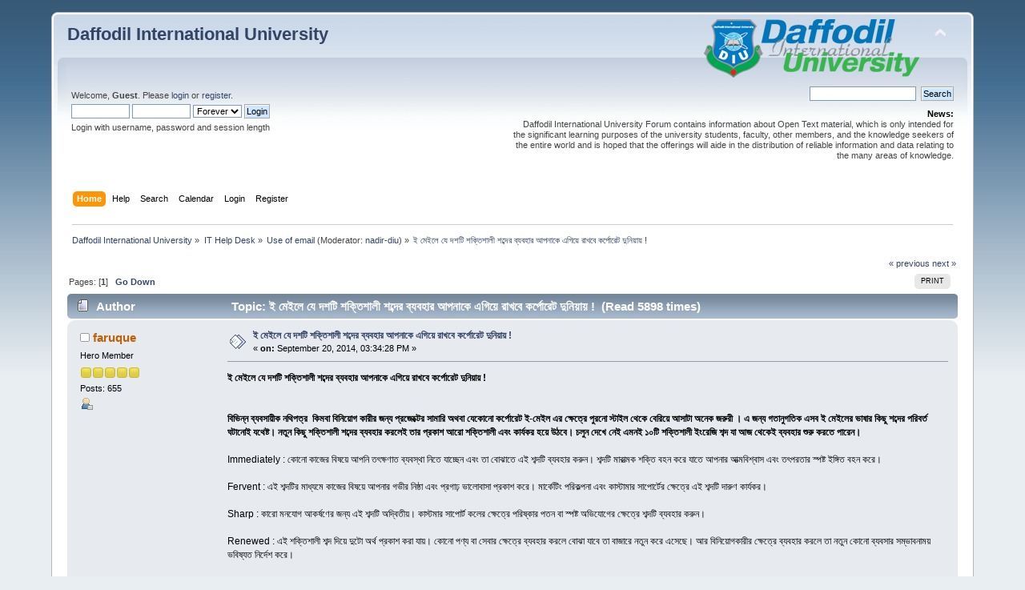

--- FILE ---
content_type: text/html; charset=UTF-8
request_url: https://forum.daffodilvarsity.edu.bd/index.php/topic,48848.0/prev_next,next.html?PHPSESSID=19ac25fe39e354d41e7102da887591ec
body_size: 7864
content:
<div id="fb-root"></div><script async defer crossorigin="anonymous" src="https://connect.facebook.net/en_US/sdk.js#xfbml=1&version=v5.0&appId=1422641857990904&autoLogAppEvents=1"></script><!DOCTYPE html PUBLIC "-//W3C//DTD XHTML 1.0 Transitional//EN" "http://www.w3.org/TR/xhtml1/DTD/xhtml1-transitional.dtd">
<html xmlns="http://www.w3.org/1999/xhtml">
<head>
	<link rel="stylesheet" type="text/css" href="https://forum.daffodilvarsity.edu.bd/Themes/default/css/index.css?fin20" />
	<link rel="stylesheet" type="text/css" href="https://forum.daffodilvarsity.edu.bd/Themes/default/css/webkit.css" />
	<script type="text/javascript" src="https://forum.daffodilvarsity.edu.bd/Themes/default/scripts/script.js?fin20"></script>
	<script type="text/javascript" src="https://forum.daffodilvarsity.edu.bd/Themes/default/scripts/theme.js?fin20"></script>
	<script type="text/javascript"><!-- // --><![CDATA[
		var smf_theme_url = "https://forum.daffodilvarsity.edu.bd/Themes/default";
		var smf_default_theme_url = "https://forum.daffodilvarsity.edu.bd/Themes/default";
		var smf_images_url = "https://forum.daffodilvarsity.edu.bd/Themes/default/images";
		var smf_scripturl = "https://forum.daffodilvarsity.edu.bd/index.php?PHPSESSID=19ac25fe39e354d41e7102da887591ec&amp;";
		var smf_iso_case_folding = false;
		var smf_charset = "UTF-8";
		var ajax_notification_text = "Loading...";
		var ajax_notification_cancel_text = "Cancel";
	// ]]></script>
	<meta http-equiv="Content-Type" content="text/html; charset=UTF-8" />
	<meta name="description" content="ই মেইলে যে দশটি শক্তিশালী শব্দের ব্যবহার আপনাকে এগিয়ে রাখবে কর্পোরেট দুনিয়ায় !" />
	<title>ই মেইলে যে দশটি শক্তিশালী শব্দের ব্যবহার আপনাকে এগিয়ে রাখবে কর্পোরেট দুনিয়ায় !</title>
	<meta name="robots" content="noindex" />
	<link rel="canonical" href="https://forum.daffodilvarsity.edu.bd/index.php?topic=23217.0" />
	<link rel="help" href="https://forum.daffodilvarsity.edu.bd/index.php?PHPSESSID=19ac25fe39e354d41e7102da887591ec&amp;action=help" />
	<link rel="search" href="https://forum.daffodilvarsity.edu.bd/index.php?PHPSESSID=19ac25fe39e354d41e7102da887591ec&amp;action=search" />
	<link rel="contents" href="https://forum.daffodilvarsity.edu.bd/index.php?PHPSESSID=19ac25fe39e354d41e7102da887591ec&amp;" />
	<link rel="alternate" type="application/rss+xml" title="Daffodil International University - RSS" href="https://forum.daffodilvarsity.edu.bd/index.php?PHPSESSID=19ac25fe39e354d41e7102da887591ec&amp;type=rss;action=.xml" />
	<link rel="index" href="https://forum.daffodilvarsity.edu.bd/index.php/board,62.0.html?PHPSESSID=19ac25fe39e354d41e7102da887591ec" />
	<link rel="stylesheet" type="text/css" href="https://forum.daffodilvarsity.edu.bd/Themes/default/css/BBCode-YouTube2.css" />
		<script async src="https://www.googletagmanager.com/gtag/js?id='UA-31250289-1'"></script>
		<script>
			window.dataLayer = window.dataLayer || [];
			function gtag(){dataLayer.push(arguments);}
			gtag('js', new Date());

			gtag('config',  'UA-31250289-1');
		</script>
		<script type="text/javascript" src="https://forum.daffodilvarsity.edu.bd/Themes/default/scripts/captcha.js"></script>
	<script data-ad-client="ca-pub-6555454785296086" async src="https://pagead2.googlesyndication.com/pagead/js/adsbygoogle.js"></script>

</head>
<body>
<div id="wrapper" style="width: 90%">
	<div id="header"><div class="frame">
		<div id="top_section">
			<h1 class="forumtitle">
				<a href="https://forum.daffodilvarsity.edu.bd/index.php?PHPSESSID=19ac25fe39e354d41e7102da887591ec&amp;">Daffodil International University</a>
			</h1>
			<img id="upshrink" src="https://forum.daffodilvarsity.edu.bd/Themes/default/images/upshrink.png" alt="*" title="Shrink or expand the header." style="display: none;" />
			<img id="smflogo" src="https://forum.daffodilvarsity.edu.bd/Themes/default/images/smflogo.png" alt="Simple Machines Forum" title="Simple Machines Forum" />
		</div>
		<div id="upper_section" class="middletext">
			<div class="user">
				<script type="text/javascript" src="https://forum.daffodilvarsity.edu.bd/Themes/default/scripts/sha1.js"></script>
				<form id="guest_form" action="https://forum.daffodilvarsity.edu.bd/index.php?PHPSESSID=19ac25fe39e354d41e7102da887591ec&amp;action=login2" method="post" accept-charset="UTF-8"  onsubmit="hashLoginPassword(this, '3dfe475909d6fd3151e567d679ee6f12');">
					<div class="info">Welcome, <strong>Guest</strong>. Please <a href="https://forum.daffodilvarsity.edu.bd/index.php?PHPSESSID=19ac25fe39e354d41e7102da887591ec&amp;action=login">login</a> or <a href="https://forum.daffodilvarsity.edu.bd/index.php?PHPSESSID=19ac25fe39e354d41e7102da887591ec&amp;action=register">register</a>.</div>
					<input type="text" name="user" size="10" class="input_text" />
					<input type="password" name="passwrd" size="10" class="input_password" />
					<select name="cookielength">
						<option value="60">1 Hour</option>
						<option value="1440">1 Day</option>
						<option value="10080">1 Week</option>
						<option value="43200">1 Month</option>
						<option value="-1" selected="selected">Forever</option>
					</select>
					<input type="submit" value="Login" class="button_submit" /><br />
					<div class="info">Login with username, password and session length</div>
					<input type="hidden" name="hash_passwrd" value="" /><input type="hidden" name="dbb7ae4a9c43" value="3dfe475909d6fd3151e567d679ee6f12" />
				</form>
			</div>
			<div class="news normaltext">
				<form id="search_form" action="https://forum.daffodilvarsity.edu.bd/index.php?PHPSESSID=19ac25fe39e354d41e7102da887591ec&amp;action=search2" method="post" accept-charset="UTF-8">
					<input type="text" name="search" value="" class="input_text" />&nbsp;
					<input type="submit" name="submit" value="Search" class="button_submit" />
					<input type="hidden" name="advanced" value="0" />
					<input type="hidden" name="topic" value="23217" /></form>
				<h2>News: </h2>
				<p>Daffodil International University Forum contains information about Open Text material, which is only intended for the significant learning purposes of the university students, faculty, other members, and the knowledge seekers of the entire world and is hoped that the offerings will aide in the distribution of reliable information and data relating to the many areas of knowledge.</p>
			</div>
		</div>
		<br class="clear" />
		<script type="text/javascript"><!-- // --><![CDATA[
			var oMainHeaderToggle = new smc_Toggle({
				bToggleEnabled: true,
				bCurrentlyCollapsed: false,
				aSwappableContainers: [
					'upper_section'
				],
				aSwapImages: [
					{
						sId: 'upshrink',
						srcExpanded: smf_images_url + '/upshrink.png',
						altExpanded: 'Shrink or expand the header.',
						srcCollapsed: smf_images_url + '/upshrink2.png',
						altCollapsed: 'Shrink or expand the header.'
					}
				],
				oThemeOptions: {
					bUseThemeSettings: false,
					sOptionName: 'collapse_header',
					sSessionVar: 'dbb7ae4a9c43',
					sSessionId: '3dfe475909d6fd3151e567d679ee6f12'
				},
				oCookieOptions: {
					bUseCookie: true,
					sCookieName: 'upshrink'
				}
			});
		// ]]></script>
		<div id="main_menu">
			<ul class="dropmenu" id="menu_nav">
				<li id="button_home">
					<a class="active firstlevel" href="https://forum.daffodilvarsity.edu.bd/index.php?PHPSESSID=19ac25fe39e354d41e7102da887591ec&amp;">
						<span class="last firstlevel">Home</span>
					</a>
				</li>
				<li id="button_help">
					<a class="firstlevel" href="https://forum.daffodilvarsity.edu.bd/index.php?PHPSESSID=19ac25fe39e354d41e7102da887591ec&amp;action=help">
						<span class="firstlevel">Help</span>
					</a>
				</li>
				<li id="button_search">
					<a class="firstlevel" href="https://forum.daffodilvarsity.edu.bd/index.php?PHPSESSID=19ac25fe39e354d41e7102da887591ec&amp;action=search">
						<span class="firstlevel">Search</span>
					</a>
				</li>
				<li id="button_calendar">
					<a class="firstlevel" href="https://forum.daffodilvarsity.edu.bd/index.php?PHPSESSID=19ac25fe39e354d41e7102da887591ec&amp;action=calendar">
						<span class="firstlevel">Calendar</span>
					</a>
				</li>
				<li id="button_login">
					<a class="firstlevel" href="https://forum.daffodilvarsity.edu.bd/index.php?PHPSESSID=19ac25fe39e354d41e7102da887591ec&amp;action=login">
						<span class="firstlevel">Login</span>
					</a>
				</li>
				<li id="button_register">
					<a class="firstlevel" href="https://forum.daffodilvarsity.edu.bd/index.php?PHPSESSID=19ac25fe39e354d41e7102da887591ec&amp;action=register">
						<span class="last firstlevel">Register</span>
					</a>
				</li>
			</ul>
		</div>
		<br class="clear" />
	</div></div>
	<div id="content_section"><div class="frame">
		<div id="main_content_section">
	<div class="navigate_section">
		<ul>
			<li>
				<a href="https://forum.daffodilvarsity.edu.bd/index.php?PHPSESSID=19ac25fe39e354d41e7102da887591ec&amp;"><span>Daffodil International University</span></a> &#187;
			</li>
			<li>
				<a href="https://forum.daffodilvarsity.edu.bd/index.php?PHPSESSID=19ac25fe39e354d41e7102da887591ec&amp;#c12"><span>IT Help Desk</span></a> &#187;
			</li>
			<li>
				<a href="https://forum.daffodilvarsity.edu.bd/index.php/board,62.0.html?PHPSESSID=19ac25fe39e354d41e7102da887591ec"><span>Use of email</span></a> (Moderator: <a href="https://forum.daffodilvarsity.edu.bd/index.php?PHPSESSID=19ac25fe39e354d41e7102da887591ec&amp;action=profile;u=68" title="Board Moderator">nadir-diu</a>) &#187;
			</li>
			<li class="last">
				<a href="https://forum.daffodilvarsity.edu.bd/index.php/topic,23217.0.html?PHPSESSID=19ac25fe39e354d41e7102da887591ec"><span>ই মেইলে যে দশটি শক্তিশালী শব্দের ব্যবহার আপনাকে এগিয়ে রাখবে কর্পোরেট দুনিয়ায় !</span></a>
			</li>
		</ul>
	</div>
			<a id="top"></a>
			<a id="msg69523"></a>
			<div class="pagesection">
				<div class="nextlinks"><a href="https://forum.daffodilvarsity.edu.bd/index.php/topic,23217.0/prev_next,prev.html?PHPSESSID=19ac25fe39e354d41e7102da887591ec#new">&laquo; previous</a> <a href="https://forum.daffodilvarsity.edu.bd/index.php/topic,23217.0/prev_next,next.html?PHPSESSID=19ac25fe39e354d41e7102da887591ec#new">next &raquo;</a></div>
		<div class="buttonlist floatright">
			<ul>
				<li><a class="button_strip_print" href="https://forum.daffodilvarsity.edu.bd/index.php?PHPSESSID=19ac25fe39e354d41e7102da887591ec&amp;action=printpage;topic=23217.0" rel="new_win nofollow"><span class="last">Print</span></a></li>
			</ul>
		</div>
				<div class="pagelinks floatleft">Pages: [<strong>1</strong>]   &nbsp;&nbsp;<a href="#lastPost"><strong>Go Down</strong></a></div>
			</div>
			<div id="forumposts">
				<div class="cat_bar">
					<h3 class="catbg">
						<img src="https://forum.daffodilvarsity.edu.bd/Themes/default/images/topic/normal_post.gif" align="bottom" alt="" />
						<span id="author">Author</span>
						Topic: ই মেইলে যে দশটি শক্তিশালী শব্দের ব্যবহার আপনাকে এগিয়ে রাখবে কর্পোরেট দুনিয়ায় ! &nbsp;(Read 5898 times)
					</h3>
				</div>
				<form action="https://forum.daffodilvarsity.edu.bd/index.php?PHPSESSID=19ac25fe39e354d41e7102da887591ec&amp;action=quickmod2;topic=23217.0" method="post" accept-charset="UTF-8" name="quickModForm" id="quickModForm" style="margin: 0;" onsubmit="return oQuickModify.bInEditMode ? oQuickModify.modifySave('3dfe475909d6fd3151e567d679ee6f12', 'dbb7ae4a9c43') : false">
				<div class="windowbg">
					<span class="topslice"><span></span></span>
					<div class="post_wrapper">
						<div class="poster">
							<h4>
								<img src="https://forum.daffodilvarsity.edu.bd/Themes/default/images/useroff.gif" alt="Offline" />
								<a href="https://forum.daffodilvarsity.edu.bd/index.php?PHPSESSID=19ac25fe39e354d41e7102da887591ec&amp;action=profile;u=15603" title="View the profile of faruque">faruque</a>
							</h4>
							<ul class="reset smalltext" id="msg_69523_extra_info">
								<li class="postgroup">Hero Member</li>
								<li class="stars"><img src="https://forum.daffodilvarsity.edu.bd/Themes/default/images/star.gif" alt="*" /><img src="https://forum.daffodilvarsity.edu.bd/Themes/default/images/star.gif" alt="*" /><img src="https://forum.daffodilvarsity.edu.bd/Themes/default/images/star.gif" alt="*" /><img src="https://forum.daffodilvarsity.edu.bd/Themes/default/images/star.gif" alt="*" /><img src="https://forum.daffodilvarsity.edu.bd/Themes/default/images/star.gif" alt="*" /></li>
								<li class="postcount">Posts: 655</li>
								<li class="profile">
									<ul>
										<li><a href="https://forum.daffodilvarsity.edu.bd/index.php?PHPSESSID=19ac25fe39e354d41e7102da887591ec&amp;action=profile;u=15603"><img src="https://forum.daffodilvarsity.edu.bd/Themes/default/images/icons/profile_sm.gif" alt="View Profile" title="View Profile" /></a></li>
									</ul>
								</li>
							</ul>
						</div>
						<div class="postarea">
							<div class="flow_hidden">
								<div class="keyinfo">
									<div class="messageicon">
										<img src="https://forum.daffodilvarsity.edu.bd/Themes/default/images/post/xx.gif" alt="" />
									</div>
									<h5 id="subject_69523">
										<a href="https://forum.daffodilvarsity.edu.bd/index.php/topic,23217.msg69523.html?PHPSESSID=19ac25fe39e354d41e7102da887591ec#msg69523" rel="nofollow">ই মেইলে যে দশটি শক্তিশালী শব্দের ব্যবহার আপনাকে এগিয়ে রাখবে কর্পোরেট দুনিয়ায় !</a>
									</h5>
									<div class="smalltext">&#171; <strong> on:</strong> September 20, 2014, 03:34:28 PM &#187;</div>
									<div id="msg_69523_quick_mod"></div>
								</div>
							</div>
							<div class="post">
								<div class="inner" id="msg_69523"><strong>ই মেইলে যে দশটি শক্তিশালী শব্দের ব্যবহার আপনাকে এগিয়ে রাখবে কর্পোরেট দুনিয়ায় !</strong><br /><br /><img src="http://blog.comjagat.com/wp-content/uploads/2014/07/ecard.jpg" alt="" class="bbc_img" /><br /><br /><strong>বিভিন্ন ব্যবসায়ীক নথিপত্র&nbsp; কিমবা বিনিয়োগ কারীর জন্য প্রজেক্টের সামারি অথবা যেকোনো কর্পোরেট ই-মেইল এর ক্ষেত্রে পুরনো স্টাইল থেকে বেরিয়ে আসাটা অনেক জরুরী । এ জন্য গতানুগতিক এসব ই মেইলের ভাষার কিছু শব্দের পরিবর্ত ঘটানোই যথেষ্ট। নতুন কিছু শক্তিশালী শব্দের ব্যবহার করলেই তার প্রকাশ আরো শক্তিশালী এবং কার্যকর হয়ে উঠবে। চলুন দেখে নেই এমনই ১০টি শক্তিশালী ইংরেজি শব্দ যা আজ থেকেই ব্যবহার শুরু করতে পারেন।</strong><br /><br />Immediately : কোনো কাজের বিষয়ে আপনি তৎক্ষণাত ব্যবস্থা নিতে যাচ্ছেন এবং তা বোঝাতে এই শব্দটি ব্যবহার করুন। শব্দটি মারাত্মক শক্তি বহন করে যাতে আপনার আত্মবিশ্বাস এবং তৎপরতার স্পষ্ট ইঙ্গিত বহন করে।<br /><br />Fervent : এই শব্দটির মাধ্যমে কাজের বিষয়ে আপনার গভীর নিষ্ঠা এবং প্রগাঢ় ভালোবাসা প্রকাশ করে। মার্কেটিং পরিকল্পনা এবং কাস্টামার সাপোর্টের ক্ষেত্রে এই শব্দটি দারুণ কার্যকর।<br /><br />Sharp : কারো মনযোগ আকর্ষণের জন্য এই শব্দটি অদ্বিতীয়। কাস্টমার সাপোর্ট কলের ক্ষেত্রে পরিষ্কার পতন বা স্পষ্ট অভিযোগের ক্ষেত্রে শব্দটি ব্যবহার করুন।<br /><br />Renewed : এই শক্তিশালী শব্দ দিয়ে দুটো অর্থ প্রকাশ করা যায়। কোনো পণ্য বা সেবার ক্ষেত্রে ব্যবহার করলে বোঝা যাবে তা বাজারে নতুন করে এসেছে। আর বিনিয়োগকারীর ক্ষেত্রে ব্যবহার করলে তা নতুন কোনো ব্যবসার সম্ভাবনাময় ভবিষ্যত নির্দেশ করে।<br /><br />Shining : কোনো চকচকে পণ্যের কথা না বলে শব্দটি কোনো বিষয়ের উদাহরণ টানতে ব্যবহার করুন। কোনো বিষয়কে কারো কাছে গুরুত্বপূর্ণ করতে এবং ওই বিষয়ে মনযোগ আকর্ষণে শব্দটি বেশ কার্যকর।<br /><br />Instantly : যদি এই তালিকার প্রথম শব্দটি বারবার ব্যবহারের প্রয়োজন পড়ে, তবে তা না করে এই শব্দটি ব্যবহার করতে পারেন। এটি জোর প্রচেষ্টার কথা প্রকাশ করে শক্তভাবে।<br /><br />Invigorated : যদি নতুন কোনো পন্থায় কাস্টমারের কাছে পণ্যটিকে জনপ্রিয় করতে চান, তবে এই শব্দটিকে ব্যবহার করতে পারেন। কারণ ওই প্রচেষ্টার সঙ্গে যে ঐকান্তিক চেষ্টা এবং প্রতিজ্ঞা জড়িয়ে আছে তা প্রকাশ করে শব্দটি।<br /><br />Responsive : আপনার কাছ থেকে যে কর্মী অন্যদের চেয়ে একটু বেশি আর্থিক বা অন্যান্য সুবিধা পান তার বৈশিষ্ট্য তুলে ধরতে এই শব্দটি বেশ কার্যকর। যেকোনো কাজ সুষ্ঠুভাবে সম্পন্ন করার ক্ষেত্রে ওই কর্মীর প্রতিক্রিয়া তুল ধরে শব্দটি।<br /><br />Relevant : কোনো বিষয়কে অন্য কিছুর সঙ্গে তুলনা করতে এই শব্দটি দারুণ কার্যকর। এর মাধ্যমে শুধু তুলনীয় নয় বরং গভীরভাবে যোগসাজশ রয়েছে তাও বোঝানো যায়।<br /><br />Known : তালিকার এই শেষ শব্দটি ব্যবসায়ীক নথিপত্রে বেশ মানানসই এবং কার্যকর। যেকোনো বিষয় বা তার মূল্যমান বা গুরুত্বের বিষয়টি উপস্থাপন করতে এই শব্দটি খুবই শক্তিশালী।<br /></div>
							</div>
						</div>
						<div class="moderatorbar">
							<div class="smalltext modified" id="modified_69523">
							</div>
							<div class="smalltext reportlinks"><div class="fb-share-button" data-href="https://forum.daffodilvarsity.edu.bd/index.php?PHPSESSID=19ac25fe39e354d41e7102da887591ec&amp;/topic=23217" data-layout="button_count" data-size="small"><a target="_blank" href="https://www.facebook.com/sharer/sharer.php?u=https%3A%2F%2Fdevelopers.facebook.com%2Fdocs%2Fplugins%2F&amp;src=sdkpreparse" class="fb-xfbml-parse-ignore">Share</a></div>
								<img src="https://forum.daffodilvarsity.edu.bd/Themes/default/images/ip.gif" alt="" />
								Logged
							</div>
						</div>
					</div>
					<span class="botslice"><span></span></span>
				</div>
				<hr class="post_separator" />
				<a id="msg74748"></a>
				<div class="windowbg2">
					<span class="topslice"><span></span></span>
					<div class="post_wrapper">
						<div class="poster">
							<h4>
								<img src="https://forum.daffodilvarsity.edu.bd/Themes/default/images/useroff.gif" alt="Offline" />
								<a href="https://forum.daffodilvarsity.edu.bd/index.php?PHPSESSID=19ac25fe39e354d41e7102da887591ec&amp;action=profile;u=58017" title="View the profile of Sahadat">Sahadat</a>
							</h4>
							<ul class="reset smalltext" id="msg_74748_extra_info">
								<li class="postgroup">Sr. Member</li>
								<li class="stars"><img src="https://forum.daffodilvarsity.edu.bd/Themes/default/images/star.gif" alt="*" /><img src="https://forum.daffodilvarsity.edu.bd/Themes/default/images/star.gif" alt="*" /><img src="https://forum.daffodilvarsity.edu.bd/Themes/default/images/star.gif" alt="*" /><img src="https://forum.daffodilvarsity.edu.bd/Themes/default/images/star.gif" alt="*" /></li>
								<li class="avatar">
									<a href="https://forum.daffodilvarsity.edu.bd/index.php?PHPSESSID=19ac25fe39e354d41e7102da887591ec&amp;action=profile;u=58017">
										<img class="avatar" src="https://forum.daffodilvarsity.edu.bd/index.php?PHPSESSID=19ac25fe39e354d41e7102da887591ec&amp;action=dlattach;attach=3206;type=avatar" alt="" />
									</a>
								</li>
								<li class="postcount">Posts: 305</li>
								<li class="blurb">Test</li>
								<li class="profile">
									<ul>
										<li><a href="https://forum.daffodilvarsity.edu.bd/index.php?PHPSESSID=19ac25fe39e354d41e7102da887591ec&amp;action=profile;u=58017"><img src="https://forum.daffodilvarsity.edu.bd/Themes/default/images/icons/profile_sm.gif" alt="View Profile" title="View Profile" /></a></li>
									</ul>
								</li>
							</ul>
						</div>
						<div class="postarea">
							<div class="flow_hidden">
								<div class="keyinfo">
									<div class="messageicon">
										<img src="https://forum.daffodilvarsity.edu.bd/Themes/default/images/post/xx.gif" alt="" />
									</div>
									<h5 id="subject_74748">
										<a href="https://forum.daffodilvarsity.edu.bd/index.php/topic,23217.msg74748.html?PHPSESSID=19ac25fe39e354d41e7102da887591ec#msg74748" rel="nofollow">Re: ই মেইলে যে দশটি শক্তিশালী শব্দের ব্যবহার আপনাকে এগিয়ে রাখবে কর্পোরেট দুনিয়ায় !</a>
									</h5>
									<div class="smalltext">&#171; <strong>Reply #1 on:</strong> January 20, 2015, 07:56:49 PM &#187;</div>
									<div id="msg_74748_quick_mod"></div>
								</div>
							</div>
							<div class="post">
								<div class="inner" id="msg_74748">Thanks.</div>
							</div>
						</div>
						<div class="moderatorbar">
							<div class="smalltext modified" id="modified_74748">
							</div>
							<div class="smalltext reportlinks">
								<img src="https://forum.daffodilvarsity.edu.bd/Themes/default/images/ip.gif" alt="" />
								Logged
							</div>
							<div class="signature" id="msg_74748_signature">Sahadat</div>
						</div>
					</div>
					<span class="botslice"><span></span></span>
				</div>
				<hr class="post_separator" />
				<a id="msg98320"></a>
				<div class="windowbg">
					<span class="topslice"><span></span></span>
					<div class="post_wrapper">
						<div class="poster">
							<h4>
								<img src="https://forum.daffodilvarsity.edu.bd/Themes/default/images/useroff.gif" alt="Offline" />
								<a href="https://forum.daffodilvarsity.edu.bd/index.php?PHPSESSID=19ac25fe39e354d41e7102da887591ec&amp;action=profile;u=59498" title="View the profile of Tahmid">Tahmid</a>
							</h4>
							<ul class="reset smalltext" id="msg_98320_extra_info">
								<li class="postgroup">Full Member</li>
								<li class="stars"><img src="https://forum.daffodilvarsity.edu.bd/Themes/default/images/star.gif" alt="*" /><img src="https://forum.daffodilvarsity.edu.bd/Themes/default/images/star.gif" alt="*" /><img src="https://forum.daffodilvarsity.edu.bd/Themes/default/images/star.gif" alt="*" /></li>
								<li class="avatar">
									<a href="https://forum.daffodilvarsity.edu.bd/index.php?PHPSESSID=19ac25fe39e354d41e7102da887591ec&amp;action=profile;u=59498">
										<img class="avatar" src="https://forum.daffodilvarsity.edu.bd/index.php?PHPSESSID=19ac25fe39e354d41e7102da887591ec&amp;action=dlattach;attach=4921;type=avatar" alt="" />
									</a>
								</li>
								<li class="postcount">Posts: 104</li>
								<li class="blurb">Research to discover</li>
								<li class="profile">
									<ul>
										<li><a href="https://forum.daffodilvarsity.edu.bd/index.php?PHPSESSID=19ac25fe39e354d41e7102da887591ec&amp;action=profile;u=59498"><img src="https://forum.daffodilvarsity.edu.bd/Themes/default/images/icons/profile_sm.gif" alt="View Profile" title="View Profile" /></a></li>
										<li><a href="http://faculty.daffodilvarsity.edu.bd/profile/eee/sami.html" title="Mr. Tahmid Sami Rahman" target="_blank" rel="noopener noreferrer" class="new_win"><img src="https://forum.daffodilvarsity.edu.bd/Themes/default/images/www_sm.gif" alt="Mr. Tahmid Sami Rahman" /></a></li>
									</ul>
								</li>
							</ul>
						</div>
						<div class="postarea">
							<div class="flow_hidden">
								<div class="keyinfo">
									<div class="messageicon">
										<img src="https://forum.daffodilvarsity.edu.bd/Themes/default/images/post/xx.gif" alt="" />
									</div>
									<h5 id="subject_98320">
										<a href="https://forum.daffodilvarsity.edu.bd/index.php/topic,23217.msg98320.html?PHPSESSID=19ac25fe39e354d41e7102da887591ec#msg98320" rel="nofollow">Re: ই মেইলে যে দশটি শক্তিশালী শব্দের ব্যবহার আপনাকে এগিয়ে রাখবে কর্পোরেট দুনিয়ায় !</a>
									</h5>
									<div class="smalltext">&#171; <strong>Reply #2 on:</strong> September 28, 2016, 11:10:39 PM &#187;</div>
									<div id="msg_98320_quick_mod"></div>
								</div>
							</div>
							<div class="post">
								<div class="inner" id="msg_98320">Thanks for the share</div>
							</div>
						</div>
						<div class="moderatorbar">
							<div class="smalltext modified" id="modified_98320">
							</div>
							<div class="smalltext reportlinks">
								<img src="https://forum.daffodilvarsity.edu.bd/Themes/default/images/ip.gif" alt="" />
								Logged
							</div>
							<div class="signature" id="msg_98320_signature">Best Regards<br /><br />Tahmid Sami Rahman<br /><br />Lecturer, Department of EEE<br />Faculty of Engineering<br />Room: 506, Main Campus<br />102 Shukrabad, Dhanmondi,<br />Dhaka-1207<br />Phone: +8801726140559</div>
						</div>
					</div>
					<span class="botslice"><span></span></span>
				</div>
				<hr class="post_separator" />
				<a id="msg101660"></a>
				<div class="windowbg2">
					<span class="topslice"><span></span></span>
					<div class="post_wrapper">
						<div class="poster">
							<h4>
								<img src="https://forum.daffodilvarsity.edu.bd/Themes/default/images/useroff.gif" alt="Offline" />
								<a href="https://forum.daffodilvarsity.edu.bd/index.php?PHPSESSID=19ac25fe39e354d41e7102da887591ec&amp;action=profile;u=57728" title="View the profile of Nujhat Anjum">Nujhat Anjum</a>
							</h4>
							<ul class="reset smalltext" id="msg_101660_extra_info">
								<li class="postgroup">Sr. Member</li>
								<li class="stars"><img src="https://forum.daffodilvarsity.edu.bd/Themes/default/images/star.gif" alt="*" /><img src="https://forum.daffodilvarsity.edu.bd/Themes/default/images/star.gif" alt="*" /><img src="https://forum.daffodilvarsity.edu.bd/Themes/default/images/star.gif" alt="*" /><img src="https://forum.daffodilvarsity.edu.bd/Themes/default/images/star.gif" alt="*" /></li>
								<li class="postcount">Posts: 474</li>
								<li class="blurb">Test</li>
								<li class="profile">
									<ul>
										<li><a href="https://forum.daffodilvarsity.edu.bd/index.php?PHPSESSID=19ac25fe39e354d41e7102da887591ec&amp;action=profile;u=57728"><img src="https://forum.daffodilvarsity.edu.bd/Themes/default/images/icons/profile_sm.gif" alt="View Profile" title="View Profile" /></a></li>
									</ul>
								</li>
							</ul>
						</div>
						<div class="postarea">
							<div class="flow_hidden">
								<div class="keyinfo">
									<div class="messageicon">
										<img src="https://forum.daffodilvarsity.edu.bd/Themes/default/images/post/xx.gif" alt="" />
									</div>
									<h5 id="subject_101660">
										<a href="https://forum.daffodilvarsity.edu.bd/index.php/topic,23217.msg101660.html?PHPSESSID=19ac25fe39e354d41e7102da887591ec#msg101660" rel="nofollow">Re: ই মেইলে যে দশটি শক্তিশালী শব্দের ব্যবহার আপনাকে এগিয়ে রাখবে কর্পোরেট দুনিয়ায় !</a>
									</h5>
									<div class="smalltext">&#171; <strong>Reply #3 on:</strong> December 12, 2016, 01:56:38 PM &#187;</div>
									<div id="msg_101660_quick_mod"></div>
								</div>
							</div>
							<div class="post">
								<div class="inner" id="msg_101660">Thanks for sharing.</div>
							</div>
						</div>
						<div class="moderatorbar">
							<div class="smalltext modified" id="modified_101660">
							</div>
							<div class="smalltext reportlinks">
								<img src="https://forum.daffodilvarsity.edu.bd/Themes/default/images/ip.gif" alt="" />
								Logged
							</div>
						</div>
					</div>
					<span class="botslice"><span></span></span>
				</div>
				<hr class="post_separator" />
				<a id="msg121317"></a><a id="new"></a>
				<div class="windowbg">
					<span class="topslice"><span></span></span>
					<div class="post_wrapper">
						<div class="poster">
							<h4>
								<img src="https://forum.daffodilvarsity.edu.bd/Themes/default/images/useroff.gif" alt="Offline" />
								<a href="https://forum.daffodilvarsity.edu.bd/index.php?PHPSESSID=19ac25fe39e354d41e7102da887591ec&amp;action=profile;u=59672" title="View the profile of Samsul Alam">Samsul Alam</a>
							</h4>
							<ul class="reset smalltext" id="msg_121317_extra_info">
								<li class="postgroup">Full Member</li>
								<li class="stars"><img src="https://forum.daffodilvarsity.edu.bd/Themes/default/images/star.gif" alt="*" /><img src="https://forum.daffodilvarsity.edu.bd/Themes/default/images/star.gif" alt="*" /><img src="https://forum.daffodilvarsity.edu.bd/Themes/default/images/star.gif" alt="*" /></li>
								<li class="avatar">
									<a href="https://forum.daffodilvarsity.edu.bd/index.php?PHPSESSID=19ac25fe39e354d41e7102da887591ec&amp;action=profile;u=59672">
										<img class="avatar" src="https://forum.daffodilvarsity.edu.bd/index.php?PHPSESSID=19ac25fe39e354d41e7102da887591ec&amp;action=dlattach;attach=7277;type=avatar" alt="" />
									</a>
								</li>
								<li class="postcount">Posts: 160</li>
								<li class="blurb">The works that I left will remember me...</li>
								<li class="profile">
									<ul>
										<li><a href="https://forum.daffodilvarsity.edu.bd/index.php?PHPSESSID=19ac25fe39e354d41e7102da887591ec&amp;action=profile;u=59672"><img src="https://forum.daffodilvarsity.edu.bd/Themes/default/images/icons/profile_sm.gif" alt="View Profile" title="View Profile" /></a></li>
										<li><a href="https://sites.google.com/diu.edu.bd/alam-info" title="Google Site" target="_blank" rel="noopener noreferrer" class="new_win"><img src="https://forum.daffodilvarsity.edu.bd/Themes/default/images/www_sm.gif" alt="Google Site" /></a></li>
									</ul>
								</li>
							</ul>
						</div>
						<div class="postarea">
							<div class="flow_hidden">
								<div class="keyinfo">
									<div class="messageicon">
										<img src="https://forum.daffodilvarsity.edu.bd/Themes/default/images/post/xx.gif" alt="" />
									</div>
									<h5 id="subject_121317">
										<a href="https://forum.daffodilvarsity.edu.bd/index.php/topic,23217.msg121317.html?PHPSESSID=19ac25fe39e354d41e7102da887591ec#msg121317" rel="nofollow">Re: ই মেইলে যে দশটি শক্তিশালী শব্দের ব্যবহার আপনাকে এগিয়ে রাখবে কর্পোরেট দুনিয়ায় !</a>
									</h5>
									<div class="smalltext">&#171; <strong>Reply #4 on:</strong> April 08, 2018, 02:09:11 AM &#187;</div>
									<div id="msg_121317_quick_mod"></div>
								</div>
							</div>
							<div class="post">
								<div class="inner" id="msg_121317">Thanks for sharing.</div>
							</div>
						</div>
						<div class="moderatorbar">
							<div class="smalltext modified" id="modified_121317">
							</div>
							<div class="smalltext reportlinks">
								<img src="https://forum.daffodilvarsity.edu.bd/Themes/default/images/ip.gif" alt="" />
								Logged
							</div>
							<div class="signature" id="msg_121317_signature">Samsul Alam (710001796)<br />Sr. Lecturer (MIS)<br />Department of Business Administration<br />Faculty of Business and Entrepreneurship<br />Daffodil International University</div>
						</div>
					</div>
					<span class="botslice"><span></span></span>
				</div>
				<hr class="post_separator" />
				</form>
			</div>
			<a id="lastPost"></a>
			<div class="pagesection">
				
		<div class="buttonlist floatright">
			<ul>
				<li><a class="button_strip_print" href="https://forum.daffodilvarsity.edu.bd/index.php?PHPSESSID=19ac25fe39e354d41e7102da887591ec&amp;action=printpage;topic=23217.0" rel="new_win nofollow"><span class="last">Print</span></a></li>
			</ul>
		</div>
				<div class="pagelinks floatleft">Pages: [<strong>1</strong>]   &nbsp;&nbsp;<a href="#top"><strong>Go Up</strong></a></div>
				<div class="nextlinks_bottom"><a href="https://forum.daffodilvarsity.edu.bd/index.php/topic,23217.0/prev_next,prev.html?PHPSESSID=19ac25fe39e354d41e7102da887591ec#new">&laquo; previous</a> <a href="https://forum.daffodilvarsity.edu.bd/index.php/topic,23217.0/prev_next,next.html?PHPSESSID=19ac25fe39e354d41e7102da887591ec#new">next &raquo;</a></div>
			</div>
	<div class="navigate_section">
		<ul>
			<li>
				<a href="https://forum.daffodilvarsity.edu.bd/index.php?PHPSESSID=19ac25fe39e354d41e7102da887591ec&amp;"><span>Daffodil International University</span></a> &#187;
			</li>
			<li>
				<a href="https://forum.daffodilvarsity.edu.bd/index.php?PHPSESSID=19ac25fe39e354d41e7102da887591ec&amp;#c12"><span>IT Help Desk</span></a> &#187;
			</li>
			<li>
				<a href="https://forum.daffodilvarsity.edu.bd/index.php/board,62.0.html?PHPSESSID=19ac25fe39e354d41e7102da887591ec"><span>Use of email</span></a> (Moderator: <a href="https://forum.daffodilvarsity.edu.bd/index.php?PHPSESSID=19ac25fe39e354d41e7102da887591ec&amp;action=profile;u=68" title="Board Moderator">nadir-diu</a>) &#187;
			</li>
			<li class="last">
				<a href="https://forum.daffodilvarsity.edu.bd/index.php/topic,23217.0.html?PHPSESSID=19ac25fe39e354d41e7102da887591ec"><span>ই মেইলে যে দশটি শক্তিশালী শব্দের ব্যবহার আপনাকে এগিয়ে রাখবে কর্পোরেট দুনিয়ায় !</span></a>
			</li>
		</ul>
	</div>
			<div id="moderationbuttons"></div>
			<div class="plainbox" id="display_jump_to">&nbsp;</div>
		<br class="clear" />
				<script type="text/javascript" src="https://forum.daffodilvarsity.edu.bd/Themes/default/scripts/topic.js"></script>
				<script type="text/javascript"><!-- // --><![CDATA[
					if ('XMLHttpRequest' in window)
					{
						var oQuickModify = new QuickModify({
							sScriptUrl: smf_scripturl,
							bShowModify: true,
							iTopicId: 23217,
							sTemplateBodyEdit: '\n\t\t\t\t\t\t\t\t<div id="quick_edit_body_container" style="width: 90%">\n\t\t\t\t\t\t\t\t\t<div id="error_box" style="padding: 4px;" class="error"><' + '/div>\n\t\t\t\t\t\t\t\t\t<textarea class="editor" name="message" rows="12" style="width: 100%; margin-bottom: 10px;" tabindex="1">%body%<' + '/textarea><br />\n\t\t\t\t\t\t\t\t\t<input type="hidden" name="dbb7ae4a9c43" value="3dfe475909d6fd3151e567d679ee6f12" />\n\t\t\t\t\t\t\t\t\t<input type="hidden" name="topic" value="23217" />\n\t\t\t\t\t\t\t\t\t<input type="hidden" name="msg" value="%msg_id%" />\n\t\t\t\t\t\t\t\t\t<div class="righttext">\n\t\t\t\t\t\t\t\t\t\t<input type="submit" name="post" value="Save" tabindex="2" onclick="return oQuickModify.modifySave(\'3dfe475909d6fd3151e567d679ee6f12\', \'dbb7ae4a9c43\');" accesskey="s" class="button_submit" />&nbsp;&nbsp;<input type="submit" name="cancel" value="Cancel" tabindex="3" onclick="return oQuickModify.modifyCancel();" class="button_submit" />\n\t\t\t\t\t\t\t\t\t<' + '/div>\n\t\t\t\t\t\t\t\t<' + '/div>',
							sTemplateSubjectEdit: '<input type="text" style="width: 90%;" name="subject" value="%subject%" size="80" maxlength="80" tabindex="4" class="input_text" />',
							sTemplateBodyNormal: '%body%',
							sTemplateSubjectNormal: '<a hr'+'ef="https://forum.daffodilvarsity.edu.bd/index.php?PHPSESSID=19ac25fe39e354d41e7102da887591ec&amp;'+'?topic=23217.msg%msg_id%#msg%msg_id%" rel="nofollow">%subject%<' + '/a>',
							sTemplateTopSubject: 'Topic: %subject% &nbsp;(Read 5898 times)',
							sErrorBorderStyle: '1px solid red'
						});

						aJumpTo[aJumpTo.length] = new JumpTo({
							sContainerId: "display_jump_to",
							sJumpToTemplate: "<label class=\"smalltext\" for=\"%select_id%\">Jump to:<" + "/label> %dropdown_list%",
							iCurBoardId: 62,
							iCurBoardChildLevel: 0,
							sCurBoardName: "Use of email",
							sBoardChildLevelIndicator: "==",
							sBoardPrefix: "=> ",
							sCatSeparator: "-----------------------------",
							sCatPrefix: "",
							sGoButtonLabel: "go"
						});

						aIconLists[aIconLists.length] = new IconList({
							sBackReference: "aIconLists[" + aIconLists.length + "]",
							sIconIdPrefix: "msg_icon_",
							sScriptUrl: smf_scripturl,
							bShowModify: true,
							iBoardId: 62,
							iTopicId: 23217,
							sSessionId: "3dfe475909d6fd3151e567d679ee6f12",
							sSessionVar: "dbb7ae4a9c43",
							sLabelIconList: "Message Icon",
							sBoxBackground: "transparent",
							sBoxBackgroundHover: "#ffffff",
							iBoxBorderWidthHover: 1,
							sBoxBorderColorHover: "#adadad" ,
							sContainerBackground: "#ffffff",
							sContainerBorder: "1px solid #adadad",
							sItemBorder: "1px solid #ffffff",
							sItemBorderHover: "1px dotted gray",
							sItemBackground: "transparent",
							sItemBackgroundHover: "#e0e0f0"
						});
					}
				// ]]></script>
			<script type="text/javascript"><!-- // --><![CDATA[
				var verificationpostHandle = new smfCaptcha("https://forum.daffodilvarsity.edu.bd/index.php?PHPSESSID=19ac25fe39e354d41e7102da887591ec&amp;action=verificationcode;vid=post;rand=a6822f20a019b86d4e0f7f30897fd90e", "post", 1);
			// ]]></script>
		</div>
	</div></div>
	<div id="footer_section"><div class="frame">
		<ul class="reset">
			<li class="copyright">
			<span class="smalltext" style="display: inline; visibility: visible; font-family: Verdana, Arial, sans-serif;"><a href="https://forum.daffodilvarsity.edu.bd/index.php?PHPSESSID=19ac25fe39e354d41e7102da887591ec&amp;action=credits" title="Simple Machines Forum" target="_blank" class="new_win">SMF 2.0.19</a> |
 <a href="https://www.simplemachines.org/about/smf/license.php" title="License" target="_blank" class="new_win">SMF &copy; 2021</a>, <a href="https://www.simplemachines.org" title="Simple Machines" target="_blank" class="new_win">Simple Machines</a><br /><a href="http://www.createaforum.com" target="_blank">Simple Audio Video Embedder</a>
			</span></li>
			<li><a id="button_xhtml" href="http://validator.w3.org/check?uri=referer" target="_blank" class="new_win" title="Valid XHTML 1.0!"><span>XHTML</span></a></li>
			<li><a id="button_rss" href="https://forum.daffodilvarsity.edu.bd/index.php?PHPSESSID=19ac25fe39e354d41e7102da887591ec&amp;action=.xml;type=rss" class="new_win"><span>RSS</span></a></li>
			<li class="last"><a id="button_wap2" href="https://forum.daffodilvarsity.edu.bd/index.php?PHPSESSID=19ac25fe39e354d41e7102da887591ec&amp;wap2" class="new_win"><span>WAP2</span></a></li>
		</ul>
		<p>Page created in 0.153 seconds with 20 queries.</p>
	</div></div>
</div>
</body></html>

--- FILE ---
content_type: text/html; charset=utf-8
request_url: https://www.google.com/recaptcha/api2/aframe
body_size: 266
content:
<!DOCTYPE HTML><html><head><meta http-equiv="content-type" content="text/html; charset=UTF-8"></head><body><script nonce="Id1lpn4D4Aq6TEoXlsCixw">/** Anti-fraud and anti-abuse applications only. See google.com/recaptcha */ try{var clients={'sodar':'https://pagead2.googlesyndication.com/pagead/sodar?'};window.addEventListener("message",function(a){try{if(a.source===window.parent){var b=JSON.parse(a.data);var c=clients[b['id']];if(c){var d=document.createElement('img');d.src=c+b['params']+'&rc='+(localStorage.getItem("rc::a")?sessionStorage.getItem("rc::b"):"");window.document.body.appendChild(d);sessionStorage.setItem("rc::e",parseInt(sessionStorage.getItem("rc::e")||0)+1);localStorage.setItem("rc::h",'1769150489856');}}}catch(b){}});window.parent.postMessage("_grecaptcha_ready", "*");}catch(b){}</script></body></html>